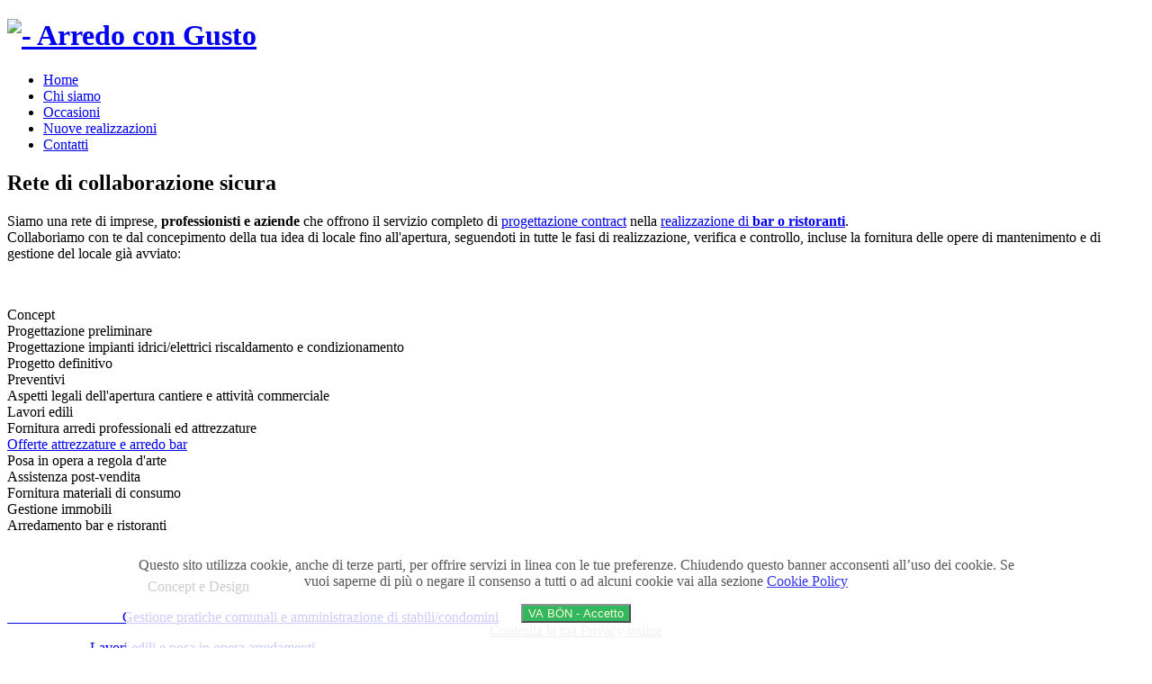

--- FILE ---
content_type: text/html; charset=utf-8
request_url: http://arredocongusto.it/index.php/chi-siamo
body_size: 4626
content:
<!DOCTYPE html>
<html prefix="og: http://ogp.me/ns#" xmlns="http://www.w3.org/1999/xhtml" xml:lang="it-it" lang="it-it" dir="ltr">
<head>
  <meta name="title" content="Arredamento bar, negozi Milano Monza - Arredo con Gusto" />
	<meta name="viewport" content="width=device-width, initial-scale=1.0" />
	<base href="http://arredocongusto.it/index.php/chi-siamo" />
	<meta http-equiv="content-type" content="text/html; charset=utf-8" />
	<meta name="keywords" content="Arredo con Gusto, arredo, arredamento bar, arredamento negozi, Milano, Monza, Brianza" />
	<meta name="author" content="Io - Me" />
	<meta name="description" content="Arredo con Gusto: progettazione e vendita su misura di attrezzature professionali e arredamento bar, negozi Milano, Monza, Italia o estero" />
	<meta name="generator" content="Joomla! - Open Source Content Management" />
	<title>Chi arreda bar, negozi Milano Monza Roma - Arredo con Gusto</title>
	<link href="/templates/jf_calla-exteriors/favicon.ico" rel="shortcut icon" type="image/vnd.microsoft.icon" />
	<link href="https://cdn.jsdelivr.net/npm/simple-line-icons@2.4.1/css/simple-line-icons.css" rel="stylesheet" type="text/css" />
	<link href="/templates/jf_calla-exteriors/css/k2.css?v=2.10.3" rel="stylesheet" type="text/css" />
	<link href="/templates/jf_calla-exteriors/css/fonts/stylesheet.css" rel="stylesheet" type="text/css" />
	<link href="/templates/jf_calla-exteriors/css/template.css" rel="stylesheet" type="text/css" />
	<link href="/templates/jf_calla-exteriors/css/k2.css" rel="stylesheet" type="text/css" />
	<link href="/templates/jf_calla-exteriors/css/jw_sigpro.css" rel="stylesheet" type="text/css" />
	<link href="http://arredocongusto.it/plugins/system/fmalertcookies/assets/css/bootstrap.min.css" rel="stylesheet" type="text/css" />
	<link href="http://arredocongusto.it/plugins/system/fmalertcookies/assets/css/custom.css" rel="stylesheet" type="text/css" />
	<script src="/media/jui/js/jquery.min.js?9f6a5361d6930def1ed6664b72ac5c36" type="text/javascript"></script>
	<script src="/media/jui/js/jquery-noconflict.js?9f6a5361d6930def1ed6664b72ac5c36" type="text/javascript"></script>
	<script src="/media/jui/js/jquery-migrate.min.js?9f6a5361d6930def1ed6664b72ac5c36" type="text/javascript"></script>
	<script src="/media/k2/assets/js/k2.frontend.js?v=2.10.3&b=20200429&sitepath=/" type="text/javascript"></script>
	<script src="/media/system/js/caption.js?9f6a5361d6930def1ed6664b72ac5c36" type="text/javascript"></script>
	<script src="/templates/jf_calla-exteriors/scripts/js/respond.min.js" type="text/javascript"></script>
	<script src="/templates/jf_calla-exteriors/scripts/js/jquery.slideto.min.js" type="text/javascript"></script>
	<script src="/templates/jf_calla-exteriors/scripts/js/callaexteriors.js" type="text/javascript"></script>
	<script type="text/javascript">
jQuery(window).on('load',  function() {
				new JCaption('img.caption');
			});
					var Tawk_API=Tawk_API||{}, Tawk_LoadStart=new Date();
					(function(){
					var s1=document.createElement("script"),s0=document.getElementsByTagName("script")[0];
					s1.async=true;
					s1.src="https://embed.tawk.to/5eb1614981d25c0e5848f68a/default";
					s1.charset="UTF-8";
					s1.setAttribute("crossorigin","*");
					s0.parentNode.insertBefore(s1,s0);
					})();
				
	</script>

	

	<!--[if IE 7]>
	<link href="/templates/jf_calla-exteriors/css/ie7only.css" rel="stylesheet" type="text/css" />
	<![endif]-->
	<!--[if IE 8]>
	<link href="/templates/jf_calla-exteriors/css/ie8only.css" rel="stylesheet" type="text/css" />
	<![endif]-->

	<!--[if lt IE 9]>
		<script src="/media/jui/js/html5.js"></script>
	<![endif]-->

<!-- BEGIN Advanced Google Analytics - http://deconf.com/advanced-google-analytics-joomla/ -->

<script type="text/javascript">
  (function(i,s,o,g,r,a,m){i['GoogleAnalyticsObject']=r;i[r]=i[r]||function(){
  (i[r].q=i[r].q||[]).push(arguments)},i[r].l=1*new Date();a=s.createElement(o),
  m=s.getElementsByTagName(o)[0];a.async=1;a.src=g;m.parentNode.insertBefore(a,m)
  })(window,document,'script','//www.google-analytics.com/analytics.js','ga');
  ga('create', 'UA-70156018-1', 'auto');  
  
ga('require', 'displayfeatures');
ga('send', 'pageview');
</script>
<!-- END Advanced Google Analytics -->


</head>

<body class="site com_content view-article no-layout no-task itemid-113">
<div id="jf-wrapper">
	<div id="jf-header" class="wrap">
    	<div class="main clearfix">
        	<h1 id="logo">
            	<a href="/" title="- Arredo con Gusto">
            	<img src="http://arredocongusto.it/images/logo.png" alt="- Arredo con Gusto" />                </a>
            </h1>
			<div id="jf-mainnav">
				<ul class="nav menu mod-list">
<li class="item-101 default"><a href="/index.php" >Home</a></li><li class="item-113 current active"><a href="/index.php/chi-siamo" title="Scegli la tua squadra">Chi siamo</a></li><li class="item-114"><a href="/index.php/occasioni" >Occasioni</a></li><li class="item-115"><a href="/index.php/news" >Nuove realizzazioni</a></li><li class="item-116"><a href="/index.php/contatti" >Contatti</a></li></ul>

			</div>
			<a href="#" class="gotomenu"></a>
        </div>
    </div>
		
	<div id="jf-body">
		<div id="jf-content">
			<div class="main clearfix">
				<div id="system-message-container">
	</div>

				<div class="item-page" itemscope itemtype="https://schema.org/Article">
	<meta itemprop="inLanguage" content="it-IT" />
	
		
			<div class="page-header">
		<h2 itemprop="headline">
			Rete di collaborazione sicura		</h2>
							</div>
					
		
	
	
		
								<div itemprop="articleBody">
		<p>Siamo una rete di imprese, <strong>professionisti</strong> <strong>e</strong> <strong>aziende</strong> che offrono il servizio completo di <a href="/index.php/contatti">progettazione contract</a> nella <a href="/index.php">realizzazione di <strong>bar o ristoranti</strong></a>.<br /> Collaboriamo con te dal concepimento della tua idea di locale fino all'apertura, seguendoti in tutte le fasi di realizzazione, verifica e controllo, incluse la fornitura delle opere di mantenimento e di gestione del locale già avviato:</p>
<div> </div>
<p>Concept<br /> Progettazione preliminare<br /> Progettazione impianti idrici/elettrici riscaldamento e condizionamento<br /> Progetto definitivo<br /> Preventivi<br /> Aspetti legali dell'apertura cantiere e attività commerciale<br /> Lavori edili<br /> Fornitura arredi professionali ed attrezzature<br /> <a href="/index.php/occasioni">Offerte attrezzature e arredo bar</a><br /> Posa in opera a regola d'arte<br /> Assistenza post-vendita<br />Fornitura materiali di consumo <br /> Gestione immobili<br />Arredamento bar e ristoranti</p>
<p> </p>
<p><img src="/images/LOGO1.png" alt="" width="136" height="83" />                                       Concept e Design</p>
<p><a href="http://www.studioikoi.com/2013-09-02-12-44-53.html"> <img src="/images/Oikoi.png" alt="" width="163" height="75" />                                Gestione pratiche comunali e amministrazione di stabili/condomini</a></p>
<p><a href="https://www.ciaburriglobaleservice.it/"> <img src="/images/Ciaburri.png" alt="" width="209" height="79" />                       Lavori edili e posa in opera arredamenti</a></p> 	</div>

	
							</div>
	
				
								
			</div>
		</div>
		
				
								<div id="jf-news">
			<div class="main clearfix">
						<div class="moduletable">
						

<div class="custom"  >
	<p>Scopri le <a href="/index.php/occasioni">occasioni in pronta consegna</a> <span style="color: WHITE;">o tocca con mano una delle nostre a href="/index.php/news" ultime realizzazioni /a </span></p></div>
		</div>
	
			</div>
		</div>
						<div id="jf-contact">
			<div class="main clearfix">
						<div class="moduletable">
							<h3>Restiamo in contatto</h3>
						

<div class="custom"  >
	<p>Parliamo del tuo progetto!<br /><span style="word-wrap: break-word;"><span style="-webkit-nbsp-mode: space;"><span style="-webkit-line-break: after-white-space;">Un consulente ti contatterà in 24 ore per formulare un preventivo dettagliato sulle  tue esigenze.</span></span></span></p>
<p><a href="/index.php/contatti">Contattaci</a></p></div>
		</div>
	
			</div>
		</div>
				
		<div id="jf-menu">
			<div class="main clearfix">
				<ul class="nav menu mod-list">
<li class="item-101 default"><a href="/index.php" >Home</a></li><li class="item-113 current active"><a href="/index.php/chi-siamo" title="Scegli la tua squadra">Chi siamo</a></li><li class="item-114"><a href="/index.php/occasioni" >Occasioni</a></li><li class="item-115"><a href="/index.php/news" >Nuove realizzazioni</a></li><li class="item-116"><a href="/index.php/contatti" >Contatti</a></li></ul>

			</div>
		</div>
		
		<div id="jf-footer">
			<div class="main">
				<div class="main-inner1 clearfix">
							<div class="moduletable">
						

<div class="custom"  >
	<h3 id="prova"><strong>ARReDo<br />   CoN GuSTo</strong></h3>
<div style="height: 30px;"> </div>
<ul>
<ul>
<li><strong>uffici </strong><span class="contact-misc"><span style="word-wrap: break-word;"><span style="-webkit-nbsp-mode: space;"><span style="-webkit-line-break: after-white-space;">02.39.62.0997</span></span></span></span></li>
<li><strong>cellulare </strong>+39.388.177.7286</li>
<li></li>
</ul>
<li class="mail"><strong>email </strong><span id="cloak29ba5fdd3d4b77012966256bd779f901">Questo indirizzo email è protetto dagli spambots. È necessario abilitare JavaScript per vederlo.</span><script type='text/javascript'>
				document.getElementById('cloak29ba5fdd3d4b77012966256bd779f901').innerHTML = '';
				var prefix = '&#109;a' + 'i&#108;' + '&#116;o';
				var path = 'hr' + 'ef' + '=';
				var addy29ba5fdd3d4b77012966256bd779f901 = '&#105;nf&#111;' + '&#64;';
				addy29ba5fdd3d4b77012966256bd779f901 = addy29ba5fdd3d4b77012966256bd779f901 + '&#97;rr&#101;d&#111;c&#111;ng&#117;st&#111;' + '&#46;' + '&#105;t';
				var addy_text29ba5fdd3d4b77012966256bd779f901 = '&#105;nf&#111;' + '&#64;' + '&#97;rr&#101;d&#111;c&#111;ng&#117;st&#111;' + '&#46;' + '&#105;t';document.getElementById('cloak29ba5fdd3d4b77012966256bd779f901').innerHTML += '<a ' + path + '\'' + prefix + ':' + addy29ba5fdd3d4b77012966256bd779f901 + '\'>'+addy_text29ba5fdd3d4b77012966256bd779f901+'<\/a>';
		</script></li>
</ul>
<p>Via Uboldo, Cernusco s/N, 20063 MILANO</p></div>
		</div>
			<div class="moduletable">
						

<div class="custom"  >
	<p><sub>| <a href="/index.php"><span style="color: white;">Forniture per bar, alberghi, negozi, Milano, Monza, Italia</span></a> | <a href="/index.php/mappasito"><span style="color: white;">Mappa sito</span></a> | <a href="/index.php/cookiepolicy"><span style="color: white;"> Cookie Policy </span></a></sub><sub>|</sub></p></div>
		</div>
	
					
										<div id="jf-social">
						<ul>
														<li><a class="button-facebook" href="#" target="_blank"></a></li>
																																			<li><a class="button-skype" href="#" target="_blank"></a></li>
																																		</ul>
					</div>
										<div class="copyright">
						<p>copyriot©</p>
						<a title="joomfreak" target="_blank" href="http://www.joomfreak.com">joomfreak.com</a> &amp; 
						<a title="climagrün" target="_blank" href="http://www.climagruen.it">climagrün® dachbegrünung</a>
					</div>
				</div>			
			</div>		
		</div>
	</div>
</div>

<!--googleoff: all--><div class="cadre_alert_cookies" id="cadre_alert_cookies" style="opacity:0.8;text-align:center;position:fixed;z-index:10000;left: 0;right: 0;bottom: 0; margin:0px;"><div class="cadre_inner_alert_cookies" style="display: inline-block;width: 100%;margin:auto;max-width:1000px;background-color: #ffffff;"><div class="cadre_inner_texte_alert_cookies" style="display: inline-block;padding:10px;color: #2e2e2e"><div class="cadre_texte "><p style="text-align: center;">Questo sito utilizza cookie, anche di terze parti, per offrire servizi in linea con le tue preferenze. Chiudendo questo banner acconsenti all’uso dei cookie. Se vuoi saperne di più o negare il consenso a tutti o ad alcuni cookie vai alla sezione <a title="Cookie Policy" href="/index.php/cookiepolicy" target="_blank">Cookie Policy</a></p></div><div class="cadre_bouton "><div class=" col-md-6 col-sm-6 btn_close" style="margin:0;text-align:center"><button onclick="CloseCadreAlertCookie();" style="background:#00a637;color:#fffad1" class="btn   popup-modal-dismiss">VA BÖN - Accetto</button></div><div class=" col-md-6 col-sm-6 btn_readmore" style="margin:0;text-align:center"><a style="color:#eeeeee" class="btn btn-inverse  read_more" href="/index.php/controllo-privacy">Controlla la tua Privacy online</a></div></div></div></div></div><!--googleon: all--><script type="text/javascript">/*<![CDATA[*/var name = "fmalertcookies" + "=";var ca = document.cookie.split(";");var acceptCookie = false;for(var i=0; i<ca.length; i++) {var c = ca[i];while (c.charAt(0)==" ") c = c.substring(1);if (c.indexOf(name) == 0){ acceptCookie = true; document.getElementById("cadre_alert_cookies").style.display="none";}}var d = new Date();d.setTime(d.getTime() + (30*(24*60*60*1000)));var expires_cookie = "expires="+d.toUTCString();function CloseCadreAlertCookie(){document.getElementById('cadre_alert_cookies').style.display='none'; document.cookie='fmalertcookies=true; '+expires_cookie+'; path=/';}/*]]>*/</script></body>
</html>

--- FILE ---
content_type: text/plain
request_url: https://www.google-analytics.com/j/collect?v=1&_v=j102&a=259828770&t=pageview&_s=1&dl=http%3A%2F%2Farredocongusto.it%2Findex.php%2Fchi-siamo&ul=en-us%40posix&dt=Chi%20arreda%20bar%2C%20negozi%20Milano%20Monza%20Roma%20-%20Arredo%20con%20Gusto&sr=1280x720&vp=1280x720&_u=IGBAgEABAAAAACAAI~&jid=351835969&gjid=52658213&cid=1494342078.1769244946&tid=UA-70156018-1&_gid=1198638516.1769244946&_slc=1&z=419295891
body_size: -286
content:
2,cG-V03ETPN78P